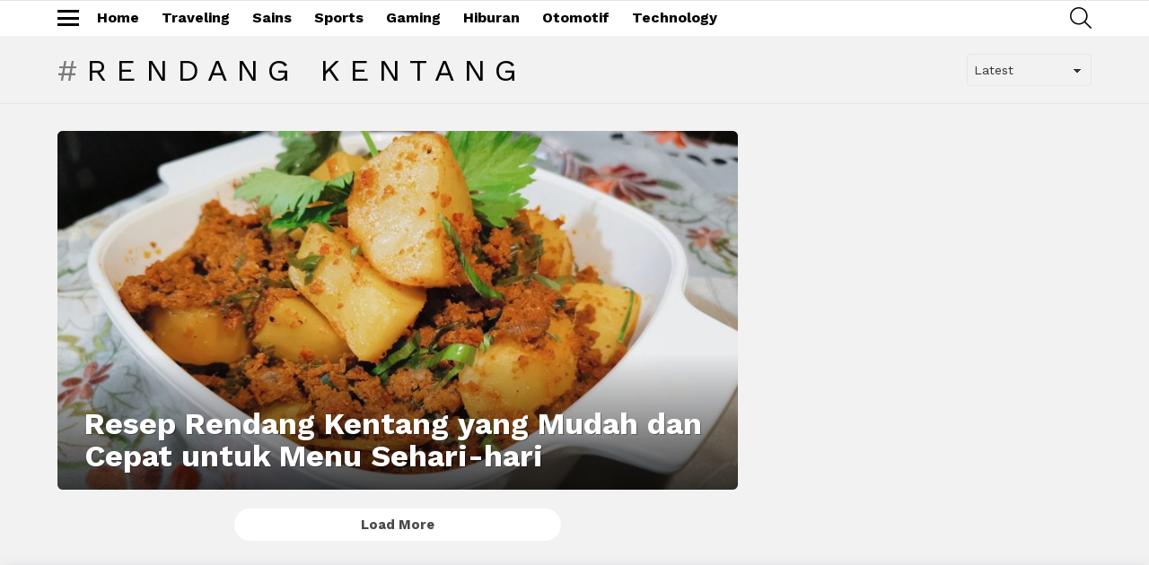

--- FILE ---
content_type: text/html; charset=UTF-8
request_url: https://lifestyle.haluan.co/tag/rendang-kentang/
body_size: 12004
content:
<!DOCTYPE html>
<!--[if IE 8]>
<html class="no-js g1-off-outside lt-ie10 lt-ie9" id="ie8" lang="en-US" prefix="og: https://ogp.me/ns#"><![endif]-->
<!--[if IE 9]>
<html class="no-js g1-off-outside lt-ie10" id="ie9" lang="en-US" prefix="og: https://ogp.me/ns#"><![endif]-->
<!--[if !IE]><!-->
<html class="no-js g1-off-outside" lang="en-US" prefix="og: https://ogp.me/ns#"><!--<![endif]-->
<head>
	<meta charset="UTF-8"/>
	<link rel="profile" href="https://gmpg.org/xfn/11" />
	<link rel="pingback" href="https://lifestyle.haluan.co/xmlrpc.php"/>

		<style>img:is([sizes="auto" i], [sizes^="auto," i]) { contain-intrinsic-size: 3000px 1500px }</style>
	
<meta name="viewport" content="initial-scale=1.0, minimum-scale=1.0, height=device-height, width=device-width" />

<!-- Search Engine Optimization by Rank Math - https://rankmath.com/ -->
<title>rendang kentang - Haluan Lifestyle</title>
<meta name="robots" content="follow, noindex"/>
<meta property="og:locale" content="en_US" />
<meta property="og:type" content="article" />
<meta property="og:title" content="rendang kentang - Haluan Lifestyle" />
<meta property="og:url" content="https://lifestyle.haluan.co/tag/rendang-kentang/" />
<meta property="og:site_name" content="Haluan Lifestyle" />
<meta name="twitter:card" content="summary_large_image" />
<meta name="twitter:title" content="rendang kentang - Haluan Lifestyle" />
<meta name="twitter:label1" content="Items" />
<meta name="twitter:data1" content="1" />
<script type="application/ld+json" class="rank-math-schema">{"@context":"https://schema.org","@graph":[{"@type":"Person","@id":"https://lifestyle.haluan.co/#person","name":"Haluan Lifestyle"},{"@type":"WebSite","@id":"https://lifestyle.haluan.co/#website","url":"https://lifestyle.haluan.co","name":"Haluan Lifestyle","publisher":{"@id":"https://lifestyle.haluan.co/#person"},"inLanguage":"en-US"},{"@type":"CollectionPage","@id":"https://lifestyle.haluan.co/tag/rendang-kentang/#webpage","url":"https://lifestyle.haluan.co/tag/rendang-kentang/","name":"rendang kentang - Haluan Lifestyle","isPartOf":{"@id":"https://lifestyle.haluan.co/#website"},"inLanguage":"en-US"}]}</script>
<!-- /Rank Math WordPress SEO plugin -->

<link rel='dns-prefetch' href='//fonts.googleapis.com' />
<link rel='preconnect' href='https://fonts.gstatic.com' />
<link rel="alternate" type="application/rss+xml" title="Haluan Lifestyle &raquo; Feed" href="https://lifestyle.haluan.co/feed/" />
<link rel="alternate" type="application/rss+xml" title="Haluan Lifestyle &raquo; Comments Feed" href="https://lifestyle.haluan.co/comments/feed/" />
<link rel="alternate" type="application/rss+xml" title="Haluan Lifestyle &raquo; rendang kentang Tag Feed" href="https://lifestyle.haluan.co/tag/rendang-kentang/feed/" />
<script type="42da0f4d7d7df272fcac23de-text/javascript">
/* <![CDATA[ */
window._wpemojiSettings = {"baseUrl":"https:\/\/s.w.org\/images\/core\/emoji\/16.0.1\/72x72\/","ext":".png","svgUrl":"https:\/\/s.w.org\/images\/core\/emoji\/16.0.1\/svg\/","svgExt":".svg","source":{"concatemoji":"https:\/\/lifestyle.haluan.co\/wp-includes\/js\/wp-emoji-release.min.js?ver=36bc6fce44320b607bcd7530ab5f5a4e"}};
/*! This file is auto-generated */
!function(s,n){var o,i,e;function c(e){try{var t={supportTests:e,timestamp:(new Date).valueOf()};sessionStorage.setItem(o,JSON.stringify(t))}catch(e){}}function p(e,t,n){e.clearRect(0,0,e.canvas.width,e.canvas.height),e.fillText(t,0,0);var t=new Uint32Array(e.getImageData(0,0,e.canvas.width,e.canvas.height).data),a=(e.clearRect(0,0,e.canvas.width,e.canvas.height),e.fillText(n,0,0),new Uint32Array(e.getImageData(0,0,e.canvas.width,e.canvas.height).data));return t.every(function(e,t){return e===a[t]})}function u(e,t){e.clearRect(0,0,e.canvas.width,e.canvas.height),e.fillText(t,0,0);for(var n=e.getImageData(16,16,1,1),a=0;a<n.data.length;a++)if(0!==n.data[a])return!1;return!0}function f(e,t,n,a){switch(t){case"flag":return n(e,"\ud83c\udff3\ufe0f\u200d\u26a7\ufe0f","\ud83c\udff3\ufe0f\u200b\u26a7\ufe0f")?!1:!n(e,"\ud83c\udde8\ud83c\uddf6","\ud83c\udde8\u200b\ud83c\uddf6")&&!n(e,"\ud83c\udff4\udb40\udc67\udb40\udc62\udb40\udc65\udb40\udc6e\udb40\udc67\udb40\udc7f","\ud83c\udff4\u200b\udb40\udc67\u200b\udb40\udc62\u200b\udb40\udc65\u200b\udb40\udc6e\u200b\udb40\udc67\u200b\udb40\udc7f");case"emoji":return!a(e,"\ud83e\udedf")}return!1}function g(e,t,n,a){var r="undefined"!=typeof WorkerGlobalScope&&self instanceof WorkerGlobalScope?new OffscreenCanvas(300,150):s.createElement("canvas"),o=r.getContext("2d",{willReadFrequently:!0}),i=(o.textBaseline="top",o.font="600 32px Arial",{});return e.forEach(function(e){i[e]=t(o,e,n,a)}),i}function t(e){var t=s.createElement("script");t.src=e,t.defer=!0,s.head.appendChild(t)}"undefined"!=typeof Promise&&(o="wpEmojiSettingsSupports",i=["flag","emoji"],n.supports={everything:!0,everythingExceptFlag:!0},e=new Promise(function(e){s.addEventListener("DOMContentLoaded",e,{once:!0})}),new Promise(function(t){var n=function(){try{var e=JSON.parse(sessionStorage.getItem(o));if("object"==typeof e&&"number"==typeof e.timestamp&&(new Date).valueOf()<e.timestamp+604800&&"object"==typeof e.supportTests)return e.supportTests}catch(e){}return null}();if(!n){if("undefined"!=typeof Worker&&"undefined"!=typeof OffscreenCanvas&&"undefined"!=typeof URL&&URL.createObjectURL&&"undefined"!=typeof Blob)try{var e="postMessage("+g.toString()+"("+[JSON.stringify(i),f.toString(),p.toString(),u.toString()].join(",")+"));",a=new Blob([e],{type:"text/javascript"}),r=new Worker(URL.createObjectURL(a),{name:"wpTestEmojiSupports"});return void(r.onmessage=function(e){c(n=e.data),r.terminate(),t(n)})}catch(e){}c(n=g(i,f,p,u))}t(n)}).then(function(e){for(var t in e)n.supports[t]=e[t],n.supports.everything=n.supports.everything&&n.supports[t],"flag"!==t&&(n.supports.everythingExceptFlag=n.supports.everythingExceptFlag&&n.supports[t]);n.supports.everythingExceptFlag=n.supports.everythingExceptFlag&&!n.supports.flag,n.DOMReady=!1,n.readyCallback=function(){n.DOMReady=!0}}).then(function(){return e}).then(function(){var e;n.supports.everything||(n.readyCallback(),(e=n.source||{}).concatemoji?t(e.concatemoji):e.wpemoji&&e.twemoji&&(t(e.twemoji),t(e.wpemoji)))}))}((window,document),window._wpemojiSettings);
/* ]]> */
</script>
<!-- lifestyle.haluan.co is managing ads with Advanced Ads 2.0.13 – https://wpadvancedads.com/ --><script id="lifes-ready" type="42da0f4d7d7df272fcac23de-text/javascript">
			window.advanced_ads_ready=function(e,a){a=a||"complete";var d=function(e){return"interactive"===a?"loading"!==e:"complete"===e};d(document.readyState)?e():document.addEventListener("readystatechange",(function(a){d(a.target.readyState)&&e()}),{once:"interactive"===a})},window.advanced_ads_ready_queue=window.advanced_ads_ready_queue||[];		</script>
		<style id='wp-emoji-styles-inline-css' type='text/css'>

	img.wp-smiley, img.emoji {
		display: inline !important;
		border: none !important;
		box-shadow: none !important;
		height: 1em !important;
		width: 1em !important;
		margin: 0 0.07em !important;
		vertical-align: -0.1em !important;
		background: none !important;
		padding: 0 !important;
	}
</style>
<style id='classic-theme-styles-inline-css' type='text/css'>
/*! This file is auto-generated */
.wp-block-button__link{color:#fff;background-color:#32373c;border-radius:9999px;box-shadow:none;text-decoration:none;padding:calc(.667em + 2px) calc(1.333em + 2px);font-size:1.125em}.wp-block-file__button{background:#32373c;color:#fff;text-decoration:none}
</style>
<style id='global-styles-inline-css' type='text/css'>
:root{--wp--preset--aspect-ratio--square: 1;--wp--preset--aspect-ratio--4-3: 4/3;--wp--preset--aspect-ratio--3-4: 3/4;--wp--preset--aspect-ratio--3-2: 3/2;--wp--preset--aspect-ratio--2-3: 2/3;--wp--preset--aspect-ratio--16-9: 16/9;--wp--preset--aspect-ratio--9-16: 9/16;--wp--preset--color--black: #000000;--wp--preset--color--cyan-bluish-gray: #abb8c3;--wp--preset--color--white: #ffffff;--wp--preset--color--pale-pink: #f78da7;--wp--preset--color--vivid-red: #cf2e2e;--wp--preset--color--luminous-vivid-orange: #ff6900;--wp--preset--color--luminous-vivid-amber: #fcb900;--wp--preset--color--light-green-cyan: #7bdcb5;--wp--preset--color--vivid-green-cyan: #00d084;--wp--preset--color--pale-cyan-blue: #8ed1fc;--wp--preset--color--vivid-cyan-blue: #0693e3;--wp--preset--color--vivid-purple: #9b51e0;--wp--preset--gradient--vivid-cyan-blue-to-vivid-purple: linear-gradient(135deg,rgba(6,147,227,1) 0%,rgb(155,81,224) 100%);--wp--preset--gradient--light-green-cyan-to-vivid-green-cyan: linear-gradient(135deg,rgb(122,220,180) 0%,rgb(0,208,130) 100%);--wp--preset--gradient--luminous-vivid-amber-to-luminous-vivid-orange: linear-gradient(135deg,rgba(252,185,0,1) 0%,rgba(255,105,0,1) 100%);--wp--preset--gradient--luminous-vivid-orange-to-vivid-red: linear-gradient(135deg,rgba(255,105,0,1) 0%,rgb(207,46,46) 100%);--wp--preset--gradient--very-light-gray-to-cyan-bluish-gray: linear-gradient(135deg,rgb(238,238,238) 0%,rgb(169,184,195) 100%);--wp--preset--gradient--cool-to-warm-spectrum: linear-gradient(135deg,rgb(74,234,220) 0%,rgb(151,120,209) 20%,rgb(207,42,186) 40%,rgb(238,44,130) 60%,rgb(251,105,98) 80%,rgb(254,248,76) 100%);--wp--preset--gradient--blush-light-purple: linear-gradient(135deg,rgb(255,206,236) 0%,rgb(152,150,240) 100%);--wp--preset--gradient--blush-bordeaux: linear-gradient(135deg,rgb(254,205,165) 0%,rgb(254,45,45) 50%,rgb(107,0,62) 100%);--wp--preset--gradient--luminous-dusk: linear-gradient(135deg,rgb(255,203,112) 0%,rgb(199,81,192) 50%,rgb(65,88,208) 100%);--wp--preset--gradient--pale-ocean: linear-gradient(135deg,rgb(255,245,203) 0%,rgb(182,227,212) 50%,rgb(51,167,181) 100%);--wp--preset--gradient--electric-grass: linear-gradient(135deg,rgb(202,248,128) 0%,rgb(113,206,126) 100%);--wp--preset--gradient--midnight: linear-gradient(135deg,rgb(2,3,129) 0%,rgb(40,116,252) 100%);--wp--preset--font-size--small: 13px;--wp--preset--font-size--medium: 20px;--wp--preset--font-size--large: 36px;--wp--preset--font-size--x-large: 42px;--wp--preset--spacing--20: 0.44rem;--wp--preset--spacing--30: 0.67rem;--wp--preset--spacing--40: 1rem;--wp--preset--spacing--50: 1.5rem;--wp--preset--spacing--60: 2.25rem;--wp--preset--spacing--70: 3.38rem;--wp--preset--spacing--80: 5.06rem;--wp--preset--shadow--natural: 6px 6px 9px rgba(0, 0, 0, 0.2);--wp--preset--shadow--deep: 12px 12px 50px rgba(0, 0, 0, 0.4);--wp--preset--shadow--sharp: 6px 6px 0px rgba(0, 0, 0, 0.2);--wp--preset--shadow--outlined: 6px 6px 0px -3px rgba(255, 255, 255, 1), 6px 6px rgba(0, 0, 0, 1);--wp--preset--shadow--crisp: 6px 6px 0px rgba(0, 0, 0, 1);}:where(.is-layout-flex){gap: 0.5em;}:where(.is-layout-grid){gap: 0.5em;}body .is-layout-flex{display: flex;}.is-layout-flex{flex-wrap: wrap;align-items: center;}.is-layout-flex > :is(*, div){margin: 0;}body .is-layout-grid{display: grid;}.is-layout-grid > :is(*, div){margin: 0;}:where(.wp-block-columns.is-layout-flex){gap: 2em;}:where(.wp-block-columns.is-layout-grid){gap: 2em;}:where(.wp-block-post-template.is-layout-flex){gap: 1.25em;}:where(.wp-block-post-template.is-layout-grid){gap: 1.25em;}.has-black-color{color: var(--wp--preset--color--black) !important;}.has-cyan-bluish-gray-color{color: var(--wp--preset--color--cyan-bluish-gray) !important;}.has-white-color{color: var(--wp--preset--color--white) !important;}.has-pale-pink-color{color: var(--wp--preset--color--pale-pink) !important;}.has-vivid-red-color{color: var(--wp--preset--color--vivid-red) !important;}.has-luminous-vivid-orange-color{color: var(--wp--preset--color--luminous-vivid-orange) !important;}.has-luminous-vivid-amber-color{color: var(--wp--preset--color--luminous-vivid-amber) !important;}.has-light-green-cyan-color{color: var(--wp--preset--color--light-green-cyan) !important;}.has-vivid-green-cyan-color{color: var(--wp--preset--color--vivid-green-cyan) !important;}.has-pale-cyan-blue-color{color: var(--wp--preset--color--pale-cyan-blue) !important;}.has-vivid-cyan-blue-color{color: var(--wp--preset--color--vivid-cyan-blue) !important;}.has-vivid-purple-color{color: var(--wp--preset--color--vivid-purple) !important;}.has-black-background-color{background-color: var(--wp--preset--color--black) !important;}.has-cyan-bluish-gray-background-color{background-color: var(--wp--preset--color--cyan-bluish-gray) !important;}.has-white-background-color{background-color: var(--wp--preset--color--white) !important;}.has-pale-pink-background-color{background-color: var(--wp--preset--color--pale-pink) !important;}.has-vivid-red-background-color{background-color: var(--wp--preset--color--vivid-red) !important;}.has-luminous-vivid-orange-background-color{background-color: var(--wp--preset--color--luminous-vivid-orange) !important;}.has-luminous-vivid-amber-background-color{background-color: var(--wp--preset--color--luminous-vivid-amber) !important;}.has-light-green-cyan-background-color{background-color: var(--wp--preset--color--light-green-cyan) !important;}.has-vivid-green-cyan-background-color{background-color: var(--wp--preset--color--vivid-green-cyan) !important;}.has-pale-cyan-blue-background-color{background-color: var(--wp--preset--color--pale-cyan-blue) !important;}.has-vivid-cyan-blue-background-color{background-color: var(--wp--preset--color--vivid-cyan-blue) !important;}.has-vivid-purple-background-color{background-color: var(--wp--preset--color--vivid-purple) !important;}.has-black-border-color{border-color: var(--wp--preset--color--black) !important;}.has-cyan-bluish-gray-border-color{border-color: var(--wp--preset--color--cyan-bluish-gray) !important;}.has-white-border-color{border-color: var(--wp--preset--color--white) !important;}.has-pale-pink-border-color{border-color: var(--wp--preset--color--pale-pink) !important;}.has-vivid-red-border-color{border-color: var(--wp--preset--color--vivid-red) !important;}.has-luminous-vivid-orange-border-color{border-color: var(--wp--preset--color--luminous-vivid-orange) !important;}.has-luminous-vivid-amber-border-color{border-color: var(--wp--preset--color--luminous-vivid-amber) !important;}.has-light-green-cyan-border-color{border-color: var(--wp--preset--color--light-green-cyan) !important;}.has-vivid-green-cyan-border-color{border-color: var(--wp--preset--color--vivid-green-cyan) !important;}.has-pale-cyan-blue-border-color{border-color: var(--wp--preset--color--pale-cyan-blue) !important;}.has-vivid-cyan-blue-border-color{border-color: var(--wp--preset--color--vivid-cyan-blue) !important;}.has-vivid-purple-border-color{border-color: var(--wp--preset--color--vivid-purple) !important;}.has-vivid-cyan-blue-to-vivid-purple-gradient-background{background: var(--wp--preset--gradient--vivid-cyan-blue-to-vivid-purple) !important;}.has-light-green-cyan-to-vivid-green-cyan-gradient-background{background: var(--wp--preset--gradient--light-green-cyan-to-vivid-green-cyan) !important;}.has-luminous-vivid-amber-to-luminous-vivid-orange-gradient-background{background: var(--wp--preset--gradient--luminous-vivid-amber-to-luminous-vivid-orange) !important;}.has-luminous-vivid-orange-to-vivid-red-gradient-background{background: var(--wp--preset--gradient--luminous-vivid-orange-to-vivid-red) !important;}.has-very-light-gray-to-cyan-bluish-gray-gradient-background{background: var(--wp--preset--gradient--very-light-gray-to-cyan-bluish-gray) !important;}.has-cool-to-warm-spectrum-gradient-background{background: var(--wp--preset--gradient--cool-to-warm-spectrum) !important;}.has-blush-light-purple-gradient-background{background: var(--wp--preset--gradient--blush-light-purple) !important;}.has-blush-bordeaux-gradient-background{background: var(--wp--preset--gradient--blush-bordeaux) !important;}.has-luminous-dusk-gradient-background{background: var(--wp--preset--gradient--luminous-dusk) !important;}.has-pale-ocean-gradient-background{background: var(--wp--preset--gradient--pale-ocean) !important;}.has-electric-grass-gradient-background{background: var(--wp--preset--gradient--electric-grass) !important;}.has-midnight-gradient-background{background: var(--wp--preset--gradient--midnight) !important;}.has-small-font-size{font-size: var(--wp--preset--font-size--small) !important;}.has-medium-font-size{font-size: var(--wp--preset--font-size--medium) !important;}.has-large-font-size{font-size: var(--wp--preset--font-size--large) !important;}.has-x-large-font-size{font-size: var(--wp--preset--font-size--x-large) !important;}
:where(.wp-block-post-template.is-layout-flex){gap: 1.25em;}:where(.wp-block-post-template.is-layout-grid){gap: 1.25em;}
:where(.wp-block-columns.is-layout-flex){gap: 2em;}:where(.wp-block-columns.is-layout-grid){gap: 2em;}
:root :where(.wp-block-pullquote){font-size: 1.5em;line-height: 1.6;}
</style>
<link rel='stylesheet' id='gn-frontend-gnfollow-style-css' href='https://lifestyle.haluan.co/wp-content/plugins/gn-publisher/assets/css/gn-frontend-gnfollow.min.css?ver=1.5.24' type='text/css' media='all' />
<link rel='stylesheet' id='mace-gallery-css' href='https://lifestyle.haluan.co/wp-content/plugins/media-ace/includes/gallery/css/gallery.min.css?ver=36bc6fce44320b607bcd7530ab5f5a4e' type='text/css' media='all' />
<link rel='stylesheet' id='g1-main-css' href='https://lifestyle.haluan.co/wp-content/themes/bimber/css/9.2.5/styles/app/all-light.min.css?ver=9.2.5' type='text/css' media='all' />
<link rel='stylesheet' id='bimber-google-fonts-css' href='//fonts.googleapis.com/css?family=Work+Sans%3A400%2C300%2C500%2C600%2C700%2C800%2C900&#038;subset=latin%2Clatin-ext&#038;display=swap&#038;ver=9.2.5' type='text/css' media='all' />
<link rel='stylesheet' id='bimber-dynamic-style-css' href='https://lifestyle.haluan.co/wp-content/uploads/dynamic-style-1748199229.css' type='text/css' media='all' />
<link rel='stylesheet' id='bimber-mashshare-css' href='https://lifestyle.haluan.co/wp-content/themes/bimber/css/9.2.5/styles/app/mashshare-light.min.css?ver=9.2.5' type='text/css' media='all' />
<script type="42da0f4d7d7df272fcac23de-text/javascript" src="https://lifestyle.haluan.co/wp-includes/js/jquery/jquery.min.js?ver=3.7.1" id="jquery-core-js"></script>
<script type="42da0f4d7d7df272fcac23de-text/javascript" src="https://lifestyle.haluan.co/wp-includes/js/jquery/jquery-migrate.min.js?ver=3.4.1" id="jquery-migrate-js"></script>
<script type="42da0f4d7d7df272fcac23de-text/javascript" src="https://lifestyle.haluan.co/wp-content/themes/bimber/js/modernizr/modernizr-custom.min.js?ver=3.3.0" id="modernizr-js"></script>
<link rel="https://api.w.org/" href="https://lifestyle.haluan.co/wp-json/" /><link rel="alternate" title="JSON" type="application/json" href="https://lifestyle.haluan.co/wp-json/wp/v2/tags/25649" />	<style>
	@font-face {
		font-family: "bimber";
							src:url("https://lifestyle.haluan.co/wp-content/themes/bimber/css/9.2.5/bimber/fonts/bimber.eot");
			src:url("https://lifestyle.haluan.co/wp-content/themes/bimber/css/9.2.5/bimber/fonts/bimber.eot?#iefix") format("embedded-opentype"),
			url("https://lifestyle.haluan.co/wp-content/themes/bimber/css/9.2.5/bimber/fonts/bimber.woff") format("woff"),
			url("https://lifestyle.haluan.co/wp-content/themes/bimber/css/9.2.5/bimber/fonts/bimber.ttf") format("truetype"),
			url("https://lifestyle.haluan.co/wp-content/themes/bimber/css/9.2.5/bimber/fonts/bimber.svg#bimber") format("svg");
				font-weight: normal;
		font-style: normal;
		font-display: block;
	}
	</style>
	<meta name="theme-color" content="#ffffff" />
<script async src="https://www.googletagmanager.com/gtag/js?id=G-R9QBCP4KTH" type="42da0f4d7d7df272fcac23de-text/javascript"></script>
<script type="42da0f4d7d7df272fcac23de-text/javascript">
  window.dataLayer = window.dataLayer || [];
  function gtag(){dataLayer.push(arguments);}
  gtag('js', new Date());

  gtag('config', 'G-R9QBCP4KTH');
</script>
<script async src="https://www.googletagmanager.com/gtag/js?id=G-3CGCKSED0Q" type="42da0f4d7d7df272fcac23de-text/javascript"></script>
<script type="42da0f4d7d7df272fcac23de-text/javascript">
  window.dataLayer = window.dataLayer || [];
  function gtag(){dataLayer.push(arguments);}
  gtag('js', new Date());

  gtag('config', 'G-3CGCKSED0Q');
</script><script async='async' src='https://www.googletagservices.com/tag/js/gpt.js' type="42da0f4d7d7df272fcac23de-text/javascript"></script> 

<script type="42da0f4d7d7df272fcac23de-text/javascript">
    var nextPostIds = [164902,164900,164896];
    var googletag = googletag || {}; 
	googletag.cmd = googletag.cmd || []; 
	
	const urlObj = new URL(window.location.href);
	const params = new URLSearchParams(urlObj.search);
	const mediaVersion = params.get('media_version');
	let pageFrom = null;
	const results = document?.cookie?.match(new RegExp('(^| )page_from=([^;]+)'));
	if (results?.length >= 3) {
		pageFrom = results[2];
	}
 
  	googletag.cmd.push(function() {
	  var refresh_key = 'refresh';
	  var refresh_value = 'true';
		googletag
			.defineSlot('/23059745623/LP_Vivo/PHP_Haluan_Bahasa_mrec_top_2', [[336, 280], [300, 250], [300, 100], [320, 100]], 'PHP_Haluan_Bahasa_mrec_top_2_')
			.setTargeting(refresh_key, refresh_value)
			.setTargeting('media_version',`${mediaVersion}_${pageFrom}`)
			.addService(googletag.pubads());
		
		if (typeof nextPostIds !== 'undefined') {
			nextPostIds.forEach(function (id) {
			var divId = 'PHP_Haluan_Bahasa_mrec_top_2_' + id;
        googletag
			.defineSlot('/23059745623/LP_Vivo/PHP_Haluan_Bahasa_mrec_top_2', [[336, 280], [300, 250], [300, 100], [320, 100]], divId)
			.setTargeting(refresh_key, refresh_value)
			.setTargeting('media_version',`${mediaVersion}_${pageFrom}`)
			.addService(googletag.pubads());
			});
		}
		
		googletag
			.defineSlot('/23059745623/LP_Vivo/PHP_Haluan_Bahasa_mrec_mid1', [[336, 280], [300, 250], [300, 100],[320, 100], [320, 50], [300, 50]], 'PHP_Haluan_Bahasa_mrec_mid1_')
			.setTargeting(refresh_key, refresh_value)
			.setTargeting('media_version',`${mediaVersion}_${pageFrom}`)
			.addService(googletag.pubads());

		if (typeof nextPostIds !== 'undefined') {
			nextPostIds.forEach(function (id) {
			var divId = 'PHP_Haluan_Bahasa_mrec_mid1_' + id;
        googletag
			.defineSlot('/23059745623/LP_Vivo/PHP_Haluan_Bahasa_mrec_mid1', [[336, 280], [300, 250], [300, 100],[320, 100], [320, 50], [300, 50]], divId)
			.setTargeting(refresh_key, refresh_value)
			.setTargeting('media_version',`${mediaVersion}_${pageFrom}`)
			.addService(googletag.pubads());
			});
		}

		googletag
			.defineSlot('/23059745623/LP_Vivo/PHP_Haluan_Bahasa_mrec_mid2', [[336, 280], [300, 250], [300, 100], [320, 100]], 'PHP_Haluan_Bahasa_mrec_mid2_')
			.setTargeting(refresh_key, refresh_value)
			.setTargeting('media_version',`${mediaVersion}_${pageFrom}`)
			.addService(googletag.pubads());
		
		if (typeof nextPostIds !== 'undefined') {
			nextPostIds.forEach(function (id) {
			var divId = 'PHP_Haluan_Bahasa_mrec_mid2_' + id;
        googletag
			.defineSlot('/23059745623/LP_Vivo/PHP_Haluan_Bahasa_mrec_mid2', [[336, 280], [300, 250], [300, 100], [320, 100]], divId)
			.setTargeting(refresh_key, refresh_value)
			.setTargeting('media_version',`${mediaVersion}_${pageFrom}`)
			.addService(googletag.pubads());
			});
		}

		googletag
			.defineSlot('/23059745623/LP_Vivo/PHP_Haluan_Bahasa_mrec_mid3', [[336, 280], [300, 250], [300, 100], [320, 100]], 'PHP_Haluan_Bahasa_mrec_mid3_')
			.setTargeting('media_version',`${mediaVersion}_${pageFrom}`)
			.setTargeting(refresh_key, refresh_value)
			.addService(googletag.pubads());

		if (typeof nextPostIds !== 'undefined') {
			nextPostIds.forEach(function (id) {
			var divId = 'PHP_Haluan_Bahasa_mrec_mid3_' + id;
        googletag
			.defineSlot('/23059745623/LP_Vivo/PHP_Haluan_Bahasa_mrec_mid3', [[336, 280], [300, 250], [300, 100], [320, 100]], divId)
			.setTargeting(refresh_key, refresh_value)
			.setTargeting('media_version',`${mediaVersion}_${pageFrom}`)
			.addService(googletag.pubads());
			});
		}

		googletag
			.defineSlot('/23059745623/LP_Vivo/PHP_Haluan_Bahasa_footer_sticky', [[320, 50], [300, 50]], 'PHP_Haluan_Bahasa_footer_sticky')
			.setTargeting(refresh_key, refresh_value)
			.setTargeting('media_version',`${mediaVersion}_${pageFrom}`)
			.addService(googletag.pubads());
	  
	  googletag.pubads().disableInitialLoad(); 
	  googletag.pubads().enableSingleRequest();
	  
	  var WAIT_VIEWABILITY = 30;
	  
	  googletag.pubads().addEventListener('impressionViewable', function(event) {
		  var slot = event.slot;
		  if (slot.getTargeting(refresh_key).indexOf(refresh_value) > -1) {
			  setTimeout(function() {
				  googletag.pubads().refresh([slot]);
			  }, WAIT_VIEWABILITY * 1000);
		  }
	  });
	  googletag.enableServices(); 
  });   
    </script> 

    <script type="42da0f4d7d7df272fcac23de-text/javascript"> 
    !function(a9,a,p,s,t,A,g){if(a[a9])return;function q(c,r){a[a9]._Q.push([c,r])}a[a9]={init:function(){q("i",arguments)},fetchBids:function(){q("f",arguments)},setDisplayBids:function(){},targetingKeys:function(){return[]},_Q:[]};A=p.createElement(s);A.async=!0;A.src=t;g=p.getElementsByTagName(s)[0];g.parentNode.insertBefore(A,g)}("apstag",window,document,"script","//c.amazon-adsystem.com/aax2/apstag.js"); 
    
    apstag.init({ 
        pubID: '32f695ba-fd00-4206-9c9f-753fcc4b7f5e', 
        adServer: 'googletag', 
        bidTimeout: 2e3 
    }); 
    
    apstag.fetchBids({ 
        slots: [{ 
        slotID: 'PHP_Haluan_Bahasa_mrec_top_2',
        slotName: '/23059745623/LP_Vivo/PHP_Haluan_Bahasa_mrec_top_2',
        sizes: [[336, 280], [300, 250], [300, 100], [320, 100]] 
        },{ 
        slotID: 'PHP_Haluan_Bahasa_mrec_mid1',
        slotName: '/23059745623/LP_Vivo/PHP_Haluan_Bahasa_mrec_mid1', 
        sizes: [[336, 280], [300, 250], [300, 100], [320, 100], [320, 50], [300, 50]]
        },{ 
        slotID: 'PHP_Haluan_Bahasa_mrec_mid2',
        slotName: '/23059745623/LP_Vivo/PHP_Haluan_Bahasa_mrec_mid2', 
        sizes: [[336, 280], [300, 250], [300, 100], [320, 100]]
        },{ 
        slotID: 'PHP_Haluan_Bahasa_mrec_mid3',
        slotName: '/23059745623/LP_Vivo/PHP_Haluan_Bahasa_mrec_mid3', 
        sizes: [[336, 280], [300, 250], [300, 100], [320, 100]]
        },{ 
        slotID: 'PHP_Haluan_Bahasa_footer_sticky',
        slotName: '/23059745623/LP_Vivo/PHP_Haluan_Bahasa_footer_sticky', 
        sizes: [[320, 50], [300, 50]]
        }] 
    }, function(bids) { 
        googletag.cmd.push(function() { 
        apstag.setDisplayBids(); 
        googletag.pubads().refresh();     
        }); 
    }); 
    </script>

<link rel="icon" href="https://lifestyle.haluan.co/wp-content/uploads/2020/10/cropped-Fma0oPLd_400x400-32x32.jpg" sizes="32x32" />
<link rel="icon" href="https://lifestyle.haluan.co/wp-content/uploads/2020/10/cropped-Fma0oPLd_400x400-192x192.jpg" sizes="192x192" />
<link rel="apple-touch-icon" href="https://lifestyle.haluan.co/wp-content/uploads/2020/10/cropped-Fma0oPLd_400x400-180x180.jpg" />
<meta name="msapplication-TileImage" content="https://lifestyle.haluan.co/wp-content/uploads/2020/10/cropped-Fma0oPLd_400x400-270x270.jpg" />
	<script type="42da0f4d7d7df272fcac23de-text/javascript">if("undefined"!=typeof localStorage){var nsfwItemId=document.getElementsByName("g1:nsfw-item-id");nsfwItemId=nsfwItemId.length>0?nsfwItemId[0].getAttribute("content"):"g1_nsfw_off",window.g1SwitchNSFW=function(e){e?(localStorage.setItem(nsfwItemId,1),document.documentElement.classList.add("g1-nsfw-off")):(localStorage.removeItem(nsfwItemId),document.documentElement.classList.remove("g1-nsfw-off"))};try{var nsfwmode=localStorage.getItem(nsfwItemId);window.g1SwitchNSFW(nsfwmode)}catch(e){}}</script>
			<style type="text/css" id="wp-custom-css">
			.g1-divider {
	display:none;
}
.entry-featured-media .g1-frame{
	max-width:758px;
	margin:auto;
}
.amp-sticky-ad-close-button{
	display:none;
}

.g1-typography-xl{
	font-size:16px;
}

.entry-content {
	font-family:"Roboto",sans-serif;
	line-height:23px;
}
.entry-header-01 .entry-categories{
	margin-bottom:5px;
}
.g1-card>.entry-header-01{
	padding-top:0;
}
.entry-tpl-list-s .entry-featured-media{
	align-self: unset;
}
.g1-card>.entry-featured-media-main{
	padding:0 10px;
}

.g1-bin-1 .g1-hamburger{
	margin-right:10px;
}

.g1-hamburger-m .g1-hamburger-icon {
	width:unset;
}
.g1-giga{
	margin-bottom:10px;
}
.mg-t-10 {
    margin-top: 10px;
}
.pd-r-14 {
    padding-right: 14px;
}
.pd-l-14 {
    padding-left: 14px;
}
.dp-fx {
    display: flex;
}
.dp-fx, .dp-lg-fx, .dp-md-fx {
    display: flex;
}
.fx-al-ct {
    align-items: center;
		margin-bottom:5px;
}
.glance-logo {
    width: 50px;
    height: 17px;
}
.life-logo {
    width: 55px;
    height: 20px;
}
.br-rd-pr-50 {
    border-radius: 50%;
}
.wd-ht-px-4 {
    width: 4px;
    height: 4px;
}
.mg-l-6 {
    margin-left: 6px;
}
.bg-acadia {
    background-color: #4d4d4d;
}
.ter-reg-1, .ter-reg-2 {
    font-weight: 400;
    letter-spacing: 0;
}
.ter-reg-1 {
    font-size: 12px;
}
.mg-l-6 {
    margin-left: 6px;
}
.cl-suva-grey {
    color: #8b8b8b;
}
.mg-l-2 {
    margin-left: 4px;
		margin-top:4px;
}
img, svg {
    vertical-align: middle;
}

.footer_sticky{
		margin:0 auto;
		position:fixed;
		width:100%;
		background: rgb(232,232,232, 0.8);
		text-align:center;
		height: auto;
		z-index: 9999;
		left:0;
		display:block;
}

.footer_sticky_inside{
		margin: 0 auto;
		background: none;
		z-index: 9999;
		display:block;
		position:relative;
}

.close_button{
	    display: inline-block;
		color: white !important;
		cursor:pointer; 
		position: absolute; 
		background: #2E64FE; 
		font-size: 8pt;
		padding: 3px 6px 3px 6px;
		height: 20px;
		right: 0;
		z-index: 9999;
		top:-20px;
}  

		</style>
		</head>

<body class="archive tag tag-rendang-kentang tag-25649 wp-embed-responsive wp-theme-bimber g1-layout-stretched g1-hoverable g1-has-mobile-logo g1-sidebar-normal aa-prefix-lifes-" itemscope="" itemtype="http://schema.org/WebPage" >

<div class="g1-body-inner">

	<div id="page">
		

		

					<div class="g1-row g1-row-layout-page g1-hb-row g1-hb-row-normal g1-hb-row-a g1-hb-row-1 g1-hb-boxed g1-hb-sticky-off g1-hb-shadow-off">
			<div class="g1-row-inner">
				<div class="g1-column g1-dropable">
											<div class="g1-bin-1 g1-bin-grow-off">
							<div class="g1-bin g1-bin-align-left">
															</div>
						</div>
											<div class="g1-bin-2 g1-bin-grow-off">
							<div class="g1-bin g1-bin-align-center">
															</div>
						</div>
											<div class="g1-bin-3 g1-bin-grow-off">
							<div class="g1-bin g1-bin-align-right">
															</div>
						</div>
									</div>
			</div>
			<div class="g1-row-background"></div>
		</div>
				<div class="g1-sticky-top-wrapper g1-hb-row-2">
				<div class="g1-row g1-row-layout-page g1-hb-row g1-hb-row-normal g1-hb-row-b g1-hb-row-2 g1-hb-boxed g1-hb-sticky-on g1-hb-shadow-off">
			<div class="g1-row-inner">
				<div class="g1-column g1-dropable">
											<div class="g1-bin-1 g1-bin-grow-off">
							<div class="g1-bin g1-bin-align-left">
																		<a class="g1-hamburger g1-hamburger-show g1-hamburger-m  " href="#">
		<span class="g1-hamburger-icon"></span>
			<span class="g1-hamburger-label
			g1-hamburger-label-hidden			">Menu</span>
	</a>
																	<!-- BEGIN .g1-primary-nav -->
<nav id="g1-primary-nav" class="g1-primary-nav"><ul id="g1-primary-nav-menu" class="g1-primary-nav-menu g1-menu-h"><li id="menu-item-5305" class="menu-item menu-item-type-custom menu-item-object-custom menu-item-home menu-item-g1-standard menu-item-5305"><a href="https://lifestyle.haluan.co">Home</a></li>
<li id="menu-item-5306" class="menu-item menu-item-type-taxonomy menu-item-object-category menu-item-g1-standard menu-item-5306"><a href="https://lifestyle.haluan.co/category/traveling/">Traveling</a></li>
<li id="menu-item-5307" class="menu-item menu-item-type-taxonomy menu-item-object-category menu-item-g1-standard menu-item-5307"><a href="https://lifestyle.haluan.co/category/sains/">Sains</a></li>
<li id="menu-item-5308" class="menu-item menu-item-type-taxonomy menu-item-object-category menu-item-g1-standard menu-item-5308"><a href="https://lifestyle.haluan.co/category/sports/">Sports</a></li>
<li id="menu-item-77657" class="menu-item menu-item-type-taxonomy menu-item-object-category menu-item-g1-standard menu-item-77657"><a href="https://lifestyle.haluan.co/category/gaming/">Gaming</a></li>
<li id="menu-item-5309" class="menu-item menu-item-type-taxonomy menu-item-object-category menu-item-g1-standard menu-item-5309"><a href="https://lifestyle.haluan.co/category/hiburan/">Hiburan</a></li>
<li id="menu-item-5310" class="menu-item menu-item-type-taxonomy menu-item-object-category menu-item-g1-standard menu-item-5310"><a href="https://lifestyle.haluan.co/category/otomotif/">Otomotif</a></li>
<li id="menu-item-5311" class="menu-item menu-item-type-taxonomy menu-item-object-category menu-item-g1-standard menu-item-5311"><a href="https://lifestyle.haluan.co/category/technology/">Technology</a></li>
</ul></nav><!-- END .g1-primary-nav -->
															</div>
						</div>
											<div class="g1-bin-2 g1-bin-grow-off">
							<div class="g1-bin g1-bin-align-center">
															</div>
						</div>
											<div class="g1-bin-3 g1-bin-grow-off">
							<div class="g1-bin g1-bin-align-right">
																		<div class="g1-drop g1-drop-with-anim g1-drop-before g1-drop-the-search  g1-drop-m g1-drop-icon ">
		<a class="g1-drop-toggle" href="https://lifestyle.haluan.co/?s=">
			<span class="g1-drop-toggle-icon"></span><span class="g1-drop-toggle-text">Search</span>
			<span class="g1-drop-toggle-arrow"></span>
		</a>
		<div class="g1-drop-content">
			

<div role="search" class="search-form-wrapper">
	<form method="get"
	      class="g1-searchform-tpl-default g1-searchform-ajax search-form"
	      action="https://lifestyle.haluan.co/">
		<label>
			<span class="screen-reader-text">Search for:</span>
			<input type="search" class="search-field"
			       placeholder="Search &hellip;"
			       value="" name="s"
			       title="Search for:" />
		</label>
		<button class="search-submit">Search</button>
	</form>

			<div class="g1-searches g1-searches-ajax"></div>
	</div>
		</div>
	</div>
																																</div>
						</div>
									</div>
			</div>
			<div class="g1-row-background"></div>
		</div>
				</div>
				<div class="g1-row g1-row-layout-page g1-hb-row g1-hb-row-normal g1-hb-row-c g1-hb-row-3 g1-hb-boxed g1-hb-sticky-off g1-hb-shadow-off">
			<div class="g1-row-inner">
				<div class="g1-column g1-dropable">
											<div class="g1-bin-1 g1-bin-grow-off">
							<div class="g1-bin g1-bin-align-left">
															</div>
						</div>
											<div class="g1-bin-2 g1-bin-grow-off">
							<div class="g1-bin g1-bin-align-center">
															</div>
						</div>
											<div class="g1-bin-3 g1-bin-grow-off">
							<div class="g1-bin g1-bin-align-right">
															</div>
						</div>
									</div>
			</div>
			<div class="g1-row-background"></div>
		</div>
					<div class="g1-sticky-top-wrapper g1-hb-row-1">
				<div class="g1-row g1-row-layout-page g1-hb-row g1-hb-row-mobile g1-hb-row-a g1-hb-row-1 g1-hb-boxed g1-hb-sticky-on g1-hb-shadow-off">
			<div class="g1-row-inner">
				<div class="g1-column g1-dropable">
											<div class="g1-bin-1 g1-bin-grow-off">
							<div class="g1-bin g1-bin-align-left">
															</div>
						</div>
											<div class="g1-bin-2 g1-bin-grow-off">
							<div class="g1-bin g1-bin-align-center">
															</div>
						</div>
											<div class="g1-bin-3 g1-bin-grow-off">
							<div class="g1-bin g1-bin-align-right">
															</div>
						</div>
									</div>
			</div>
			<div class="g1-row-background"></div>
		</div>
				</div>
				<div class="g1-row g1-row-layout-page g1-hb-row g1-hb-row-mobile g1-hb-row-b g1-hb-row-2 g1-hb-boxed g1-hb-sticky-off g1-hb-shadow-off">
			<div class="g1-row-inner">
				<div class="g1-column g1-dropable">
											<div class="g1-bin-1 g1-bin-grow-off">
							<div class="g1-bin g1-bin-align-left">
																		<a class="g1-hamburger g1-hamburger-show g1-hamburger-m  " href="#">
		<span class="g1-hamburger-icon"></span>
			<span class="g1-hamburger-label
			g1-hamburger-label-hidden			">Menu</span>
	</a>
															</div>
						</div>
											<div class="g1-bin-2 g1-bin-grow-on">
							<div class="g1-bin g1-bin-align-center">
																	<div class="g1-id g1-id-mobile">
			<p class="g1-mega g1-mega-1st site-title">
	
		<a class="g1-logo-wrapper"
		   href="https://lifestyle.haluan.co/" rel="home">
							<picture class="g1-logo g1-logo-default">
					<source media="(max-width: 1024px)" srcset="https://lifestyle.haluan.co/wp-content/uploads/2020/10/logolifestyle.png">
					<source media="(min-width: 1025px)" srcset="data:image/svg+xml,%3Csvg%20xmlns%3D%27http%3A%2F%2Fwww.w3.org%2F2000%2Fsvg%27%20viewBox%3D%270%200%20115%2025%27%2F%3E">
					<img
						src="https://lifestyle.haluan.co/wp-content/uploads/2020/10/logolifestyle.png"
						width="115"
						height="25"
						alt="Haluan Lifestyle" />
				</picture>

									</a>

			</p>
	
    
	</div>															</div>
						</div>
											<div class="g1-bin-3 g1-bin-grow-off">
							<div class="g1-bin g1-bin-align-right">
																		<div class="g1-drop g1-drop-with-anim g1-drop-before g1-drop-the-search  g1-drop-m g1-drop-icon ">
		<a class="g1-drop-toggle" href="https://lifestyle.haluan.co/?s=">
			<span class="g1-drop-toggle-icon"></span><span class="g1-drop-toggle-text">Search</span>
			<span class="g1-drop-toggle-arrow"></span>
		</a>
		<div class="g1-drop-content">
			

<div role="search" class="search-form-wrapper">
	<form method="get"
	      class="g1-searchform-tpl-default g1-searchform-ajax search-form"
	      action="https://lifestyle.haluan.co/">
		<label>
			<span class="screen-reader-text">Search for:</span>
			<input type="search" class="search-field"
			       placeholder="Search &hellip;"
			       value="" name="s"
			       title="Search for:" />
		</label>
		<button class="search-submit">Search</button>
	</form>

			<div class="g1-searches g1-searches-ajax"></div>
	</div>
		</div>
	</div>
															</div>
						</div>
									</div>
			</div>
			<div class="g1-row-background"></div>
		</div>
			<div class="g1-row g1-row-layout-page g1-hb-row g1-hb-row-mobile g1-hb-row-c g1-hb-row-3 g1-hb-boxed g1-hb-sticky-off g1-hb-shadow-off">
			<div class="g1-row-inner">
				<div class="g1-column g1-dropable">
											<div class="g1-bin-1 g1-bin-grow-off">
							<div class="g1-bin g1-bin-align-left">
															</div>
						</div>
											<div class="g1-bin-2 g1-bin-grow-on">
							<div class="g1-bin g1-bin-align-center">
															</div>
						</div>
											<div class="g1-bin-3 g1-bin-grow-off">
							<div class="g1-bin g1-bin-align-right">
															</div>
						</div>
									</div>
			</div>
			<div class="g1-row-background"></div>
		</div>
	
		
		
		

	<div id="primary" class="g1-primary-max">
		<div id="content" role="main">

			
<header class="page-header page-header-01 archive-header archive-header-modifiable g1-row g1-row-layout-page g1-row-bg-alt">
	<div class="g1-row-inner">
		<div class="g1-column">
			
			<div class="g1-archive-header-text">
				<h1 class="g1-alpha g1-alpha-2nd page-title archive-title">rendang kentang</h1>
									</div>


				<div class="g1-archive-filter">
		<select id="g1-archive-filter-select">
							<option data-g1-archive-filter-url='/tag/rendang-kentang/?order=newest' value="newest"  selected='selected'>Latest</option>
							<option data-g1-archive-filter-url='/tag/rendang-kentang/?order=oldest' value="oldest" >Oldest</option>
							<option data-g1-archive-filter-url='/tag/rendang-kentang/?order=most_commented' value="most_commented" >Most Discussed</option>
					</select>
	</div>
				</div>
	</div>
	<div class="g1-row-background">
	</div>
</header>

			



	<div class="page-body archive-body g1-row g1-row-layout-page g1-row-padding-m g1-row-bg-alt">
		<div class="g1-row-inner">

			<div id="primary" class="g1-column g1-column-2of3">

				

	<section class="archive-featured">
		<h2 class="g1-delta g1-delta-2nd screen-reader-text archive-featured-title"><span><strong>Latest story</strong></span></h2>
		<div class="g1-mosaic g1-mosaic-1">
			
				<div class="g1-mosaic-item g1-mosaic-item-1">
					
<article class="entry-tpl-tile entry-tpl-tile-xl g1-dark post-80883 post type-post status-publish format-standard has-post-thumbnail category-food tag-rendang-kentang tag-resep">
	<div class="entry-featured-media " ><a title="Resep Rendang Kentang yang Mudah dan Cepat untuk Menu Sehari-hari" class="g1-frame" href="https://lifestyle.haluan.co/2023/09/11/resep-rendang-kentang-yang-mudah-dan-cepat-untuk-menu-sehari-hari/"><div class="g1-frame-inner"><img width="900" height="675" src="https://static.haluan.co/wp-content/uploads/2023/09/resipi-rendang-kentang-us-mak-esah-005-scaled.jpg" class="attachment-bimber-tile-xl size-bimber-tile-xl wp-post-image" alt="Rendang kentang" decoding="async" loading="lazy" srcset="https://static.haluan.co/wp-content/uploads/2023/09/resipi-rendang-kentang-us-mak-esah-005-scaled.jpg 900w, https://static.haluan.co/wp-content/uploads/2023/09/resipi-rendang-kentang-us-mak-esah-005-300x225.jpg 300w, https://static.haluan.co/wp-content/uploads/2023/09/resipi-rendang-kentang-us-mak-esah-005-1024x768.jpg 1024w, https://static.haluan.co/wp-content/uploads/2023/09/resipi-rendang-kentang-us-mak-esah-005-768x576.jpg 768w, https://static.haluan.co/wp-content/uploads/2023/09/resipi-rendang-kentang-us-mak-esah-005-192x144.jpg 192w, https://static.haluan.co/wp-content/uploads/2023/09/resipi-rendang-kentang-us-mak-esah-005-384x288.jpg 384w, https://static.haluan.co/wp-content/uploads/2023/09/resipi-rendang-kentang-us-mak-esah-005-90x67.jpg 90w, https://static.haluan.co/wp-content/uploads/2023/09/resipi-rendang-kentang-us-mak-esah-005-180x135.jpg 180w, https://static.haluan.co/wp-content/uploads/2023/09/resipi-rendang-kentang-us-mak-esah-005-561x421.jpg 561w, https://static.haluan.co/wp-content/uploads/2023/09/resipi-rendang-kentang-us-mak-esah-005-1122x842.jpg 1122w, https://static.haluan.co/wp-content/uploads/2023/09/resipi-rendang-kentang-us-mak-esah-005-265x199.jpg 265w, https://static.haluan.co/wp-content/uploads/2023/09/resipi-rendang-kentang-us-mak-esah-005-531x398.jpg 531w, https://static.haluan.co/wp-content/uploads/2023/09/resipi-rendang-kentang-us-mak-esah-005-364x273.jpg 364w, https://static.haluan.co/wp-content/uploads/2023/09/resipi-rendang-kentang-us-mak-esah-005-728x546.jpg 728w, https://static.haluan.co/wp-content/uploads/2023/09/resipi-rendang-kentang-us-mak-esah-005-608x456.jpg 608w, https://static.haluan.co/wp-content/uploads/2023/09/resipi-rendang-kentang-us-mak-esah-005-758x569.jpg 758w, https://static.haluan.co/wp-content/uploads/2023/09/resipi-rendang-kentang-us-mak-esah-005-1152x864.jpg 1152w" sizes="auto, (max-width: 900px) 100vw, 900px" /><span class="g1-frame-icon g1-frame-icon-"></span></div></a></div>
	<div class="entry-body">
		<header class="entry-header">
			<div class="entry-before-title">
				
							</div>

			<h3 class="g1-alpha g1-alpha-1st entry-title"><a href="https://lifestyle.haluan.co/2023/09/11/resep-rendang-kentang-yang-mudah-dan-cepat-untuk-menu-sehari-hari/" rel="bookmark">Resep Rendang Kentang yang Mudah dan Cepat untuk Menu Sehari-hari</a></h3>		</header>

			</div>
</article>
				</div>

					</div>
	</section>

	
				<h2 class="g1-delta g1-delta-2nd screen-reader-text g1-collection-title"><span>More stories</span></h2>
				<div class="g1-collection g1-collection-with-cards g1-collection-list g1-collection-list-s">
					<div class="g1-collection-viewport">
						<ul class="g1-collection-items">
																				</ul>
					</div>

					



<div class="g1-collection-more infinite-scroll on-demand">
	<div class="g1-collection-more-inner">
		<a href="#"
		   class="g1-button g1-button-m g1-button-solid g1-load-more"
		   data-g1-next-page-url="https://lifestyle.haluan.co/tag/rendang-kentang/page/2/">
			Load More		</a>
		<i class="g1-collection-more-spinner"></i>
		<div class="g1-pagination-end">
			Congratulations. You&#039;ve reached the end of the internet.		</div>
	</div>
</div>



				</div><!-- .g1-collection -->

			</div>

			<div id="secondary" class="g1-sidebar g1-with-cards g1-column g1-column-1of3">
	</div><!-- #secondary -->

		</div>
		<div class="g1-row-background"></div>
	</div><!-- .g1-row -->

		</div><!-- #content -->
	</div><!-- #primary -->



		<div class="g1-footer g1-row g1-row-layout-page">
			<div class="g1-row-inner">
				<div class="g1-column">

					<p class="g1-footer-text">© 2026 haluan.co</p>

					
					
					
				</div><!-- .g1-column -->
			</div>
			<div class="g1-row-background">
			</div>
		</div><!-- .g1-row -->

					<a href="#page" class="g1-back-to-top">Back to Top</a>
						</div><!-- #page -->

<div class="g1-canvas-overlay">
</div>

</div><!-- .g1-body-inner -->

<div id="g1-breakpoint-desktop">
</div>


<div class="g1-canvas g1-canvas-global g1-canvas-no-js">
	<div class="g1-canvas-inner">
		<div class="g1-canvas-content">
			<a class="g1-canvas-toggle" href="#">Close</a>

			

<div role="search" class="search-form-wrapper">
	<form method="get"
	      class="g1-searchform-tpl-default search-form"
	      action="https://lifestyle.haluan.co/">
		<label>
			<span class="screen-reader-text">Search for:</span>
			<input type="search" class="search-field"
			       placeholder="Search &hellip;"
			       value="" name="s"
			       title="Search for:" />
		</label>
		<button class="search-submit">Search</button>
	</form>

	</div>
	<!-- BEGIN .g1-primary-nav -->
	<nav id="g1-canvas-primary-nav" class="g1-primary-nav"><ul id="g1-canvas-primary-nav-menu" class="g1-primary-nav-menu g1-menu-v"><li class="menu-item menu-item-type-custom menu-item-object-custom menu-item-home menu-item-5305"><a href="https://lifestyle.haluan.co">Home</a></li>
<li class="menu-item menu-item-type-taxonomy menu-item-object-category menu-item-5306"><a href="https://lifestyle.haluan.co/category/traveling/">Traveling</a></li>
<li class="menu-item menu-item-type-taxonomy menu-item-object-category menu-item-5307"><a href="https://lifestyle.haluan.co/category/sains/">Sains</a></li>
<li class="menu-item menu-item-type-taxonomy menu-item-object-category menu-item-5308"><a href="https://lifestyle.haluan.co/category/sports/">Sports</a></li>
<li class="menu-item menu-item-type-taxonomy menu-item-object-category menu-item-77657"><a href="https://lifestyle.haluan.co/category/gaming/">Gaming</a></li>
<li class="menu-item menu-item-type-taxonomy menu-item-object-category menu-item-5309"><a href="https://lifestyle.haluan.co/category/hiburan/">Hiburan</a></li>
<li class="menu-item menu-item-type-taxonomy menu-item-object-category menu-item-5310"><a href="https://lifestyle.haluan.co/category/otomotif/">Otomotif</a></li>
<li class="menu-item menu-item-type-taxonomy menu-item-object-category menu-item-5311"><a href="https://lifestyle.haluan.co/category/technology/">Technology</a></li>
</ul></nav>		<!-- END .g1-primary-nav -->
		<!-- BEGIN .g1-secondary-nav -->
			<!-- END .g1-secondary-nav -->
			</div>
							<div class="g1-canvas-background">
			</div>
			</div>
</div>
<script type="speculationrules">
{"prefetch":[{"source":"document","where":{"and":[{"href_matches":"\/*"},{"not":{"href_matches":["\/wp-*.php","\/wp-admin\/*","\/wp-content\/uploads\/*","\/wp-content\/*","\/wp-content\/plugins\/*","\/wp-content\/themes\/bimber\/*","\/*\\?(.+)"]}},{"not":{"selector_matches":"a[rel~=\"nofollow\"]"}},{"not":{"selector_matches":".no-prefetch, .no-prefetch a"}}]},"eagerness":"conservative"}]}
</script>
<script type="42da0f4d7d7df272fcac23de-text/javascript" id="mace-gallery-js-extra">
/* <![CDATA[ */
var macegallery = {"i18n":{"of":"of"},"html":"\n<div class=\"g1-gallery-wrapper g1-gallery-dark\">\n\t<div class=\"g1-gallery\">\n\t\t<div class=\"g1-gallery-header\">\n\t\t\t<div class=\"g1-gallery-header-left\">\n\t\t\t\t<div class=\"g1-gallery-logo\">\n\t\t\t\t\t\t\t\t<\/div>\n\t\t\t\t<div class=\"g1-gallery-title g1-gamma g1-gamma-1st\">{title}<\/div>\n\t\t\t<\/div>\n\t\t\t<div class=\"g1-gallery-header-right\">\n\t\t\t\t<div class=\"g1-gallery-back-to-slideshow\">Back to slideshow<\/div>\n\t\t\t\t<div class=\"g1-gallery-thumbs-button\"><\/div>\n\t\t\t\t<div class=\"g1-gallery-numerator\">{numerator}<\/div>\n\t\t\t\t<div class=\"g1-gallery-close-button\"><\/div>\n\t\t\t<\/div>\n\t\t<\/div>\n\t\t<div class=\"g1-gallery-body\">\n\t\t\t<div class=\"g1-gallery-frames\">\n\t\t\t\t{frames}\n\t\t\t<\/div>\n\t\t\t<div class=\"g1-gallery-thumbnails32\">\n\t\t\t\t<div class=\"g1-gallery-thumbnails-collection\">\n\t\t\t\t\t{thumbnails32}\n\t\t\t\t<\/div>\n\t\t\t<\/div>\n\t\t\t<div class=\"g1-gallery-sidebar\">\n\t\t\t\t\t<div class=\"g1-gallery-shares\">\n\t\t\t\t\t<\/div>\n\t\t\t\t\t<div class=\"g1-gallery-ad\"><\/div>\n\t\t\t\t\t\t\t\t\t\t\t<div class=\"g1-gallery-thumbnails\">\n\t\t\t\t\t\t\t<div class=\"g1-gallery-thumbnails-up\"><\/div>\n\t\t\t\t\t\t\t<div class=\"g1-gallery-thumbnails-collection\">{thumbnails}<\/div>\n\t\t\t\t\t\t\t<div class=\"g1-gallery-thumbnails-down\"><\/div>\n\t\t\t\t\t\t<\/div>\n\t\t\t\t\t\t\t\t<\/div>\n\t\t<\/div>\n\t<\/div>\n<\/div>\n","shares":""};
/* ]]> */
</script>
<script type="42da0f4d7d7df272fcac23de-text/javascript" src="https://lifestyle.haluan.co/wp-content/plugins/media-ace/includes/gallery/js/gallery.js?ver=1.4.13" id="mace-gallery-js"></script>
<script type="42da0f4d7d7df272fcac23de-text/javascript" src="https://lifestyle.haluan.co/wp-content/themes/bimber/js/stickyfill/stickyfill.min.js?ver=2.0.3" id="stickyfill-js"></script>
<script type="42da0f4d7d7df272fcac23de-text/javascript" src="https://lifestyle.haluan.co/wp-content/themes/bimber/js/jquery.placeholder/placeholders.jquery.min.js?ver=4.0.1" id="jquery-placeholder-js"></script>
<script type="42da0f4d7d7df272fcac23de-text/javascript" src="https://lifestyle.haluan.co/wp-content/themes/bimber/js/jquery.timeago/jquery.timeago.js?ver=1.5.2" id="jquery-timeago-js"></script>
<script type="42da0f4d7d7df272fcac23de-text/javascript" src="https://lifestyle.haluan.co/wp-content/themes/bimber/js/jquery.timeago/locales/jquery.timeago.en.js" id="jquery-timeago-en-js"></script>
<script type="42da0f4d7d7df272fcac23de-text/javascript" src="https://lifestyle.haluan.co/wp-content/themes/bimber/js/matchmedia/matchmedia.js" id="match-media-js"></script>
<script type="42da0f4d7d7df272fcac23de-text/javascript" src="https://lifestyle.haluan.co/wp-content/themes/bimber/js/matchmedia/matchmedia.addlistener.js" id="match-media-add-listener-js"></script>
<script type="42da0f4d7d7df272fcac23de-text/javascript" src="https://lifestyle.haluan.co/wp-content/themes/bimber/js/picturefill/picturefill.min.js?ver=2.3.1" id="picturefill-js"></script>
<script type="42da0f4d7d7df272fcac23de-text/javascript" src="https://lifestyle.haluan.co/wp-content/themes/bimber/js/jquery.waypoints/jquery.waypoints.min.js?ver=4.0.0" id="jquery-waypoints-js"></script>
<script type="42da0f4d7d7df272fcac23de-text/javascript" src="https://lifestyle.haluan.co/wp-content/themes/bimber/js/enquire/enquire.min.js?ver=2.1.2" id="enquire-js"></script>
<script type="42da0f4d7d7df272fcac23de-text/javascript" id="bimber-global-js-extra">
/* <![CDATA[ */
var bimber_front_config = {"debug_mode":"","ajax_url":"https:\/\/lifestyle.haluan.co\/wp-admin\/admin-ajax.php","timeago":"off","sharebar":"off","i18n":{"menu":{"go_to":"Go to"},"newsletter":{"subscribe_mail_subject_tpl":"Check out this great article: %subject%"},"bp_profile_nav":{"more_link":"More"}},"comment_types":["wp"],"auto_load_limit":"15","auto_play_videos":"","use_gif_player":"1","setTargetBlank":"","useWaypoints":"1","stack":"app"};
/* ]]> */
</script>
<script type="42da0f4d7d7df272fcac23de-text/javascript" src="https://lifestyle.haluan.co/wp-content/themes/bimber/js/global.js?ver=9.2.5" id="bimber-global-js"></script>
<script type="42da0f4d7d7df272fcac23de-text/javascript" src="https://lifestyle.haluan.co/wp-includes/js/jquery/ui/core.min.js?ver=1.13.3" id="jquery-ui-core-js"></script>
<script type="42da0f4d7d7df272fcac23de-text/javascript" src="https://lifestyle.haluan.co/wp-includes/js/jquery/ui/menu.min.js?ver=1.13.3" id="jquery-ui-menu-js"></script>
<script type="42da0f4d7d7df272fcac23de-text/javascript" src="https://lifestyle.haluan.co/wp-includes/js/dist/dom-ready.min.js?ver=f77871ff7694fffea381" id="wp-dom-ready-js"></script>
<script type="42da0f4d7d7df272fcac23de-text/javascript" src="https://lifestyle.haluan.co/wp-includes/js/dist/hooks.min.js?ver=4d63a3d491d11ffd8ac6" id="wp-hooks-js"></script>
<script type="42da0f4d7d7df272fcac23de-text/javascript" src="https://lifestyle.haluan.co/wp-includes/js/dist/i18n.min.js?ver=5e580eb46a90c2b997e6" id="wp-i18n-js"></script>
<script type="42da0f4d7d7df272fcac23de-text/javascript" id="wp-i18n-js-after">
/* <![CDATA[ */
wp.i18n.setLocaleData( { 'text direction\u0004ltr': [ 'ltr' ] } );
/* ]]> */
</script>
<script type="42da0f4d7d7df272fcac23de-text/javascript" src="https://lifestyle.haluan.co/wp-includes/js/dist/a11y.min.js?ver=3156534cc54473497e14" id="wp-a11y-js"></script>
<script type="42da0f4d7d7df272fcac23de-text/javascript" src="https://lifestyle.haluan.co/wp-includes/js/jquery/ui/autocomplete.min.js?ver=1.13.3" id="jquery-ui-autocomplete-js"></script>
<script type="42da0f4d7d7df272fcac23de-text/javascript" src="https://lifestyle.haluan.co/wp-content/themes/bimber/js/ajax-search.js?ver=9.2.5" id="bimber-ajax-search-js"></script>
<script type="42da0f4d7d7df272fcac23de-text/javascript" src="https://lifestyle.haluan.co/wp-content/plugins/advanced-ads/admin/assets/js/advertisement.js?ver=2.0.13" id="advanced-ads-find-adblocker-js"></script>
<script type="42da0f4d7d7df272fcac23de-text/javascript" src="https://lifestyle.haluan.co/wp-content/themes/bimber/js/archive-filters.js?ver=9.2.5" id="bimber-archive-filters-js"></script>
<script type="42da0f4d7d7df272fcac23de-text/javascript" src="https://lifestyle.haluan.co/wp-content/themes/bimber/js/back-to-top.js?ver=9.2.5" id="bimber-back-to-top-js"></script>
<div class="lifes-footer-code" id="lifes-3496624908">
<div class='sticky-ads' style="margin-left: auto;margin-right: auto;text-align: center;" id='sticky-ads'>
<div class='sticky-ads-content'>
<div id='PHP_Haluan_Bahasa_footer_sticky'> 
<script type="42da0f4d7d7df272fcac23de-text/javascript"> 
	googletag.cmd.push(function() { googletag.display('PHP_Haluan_Bahasa_footer_sticky'); });  
</script>
</div> 
</div>
</div>
<style>
.sticky-ads{ position: fixed; bottom: 0; left: 0; width: 100%; min-height: 70px; max-height: 200px; padding: 5px 0; box-shadow: 0 -6px 18px 0 rgba(9,32,76,.1); -webkit-transition: all .1s ease-in; transition: all .1s ease-in; display: flex; align-items: center; justify-content: center; background-color: #fefefe; z-index: 20; }.sticky-ads-close { width: 30px; height: 30px; display: flex; align-items: center; justify-content: center; border-radius: 12px 0 0; position: absolute; right: 0; top: -30px; background-color: #fefefe; box-shadow: 0 -6px 18px 0 rgba(9,32,76,.08); } .sticky-ads .sticky-ads-close svg { width: 22px; height: 22px; fill: #000; } .sticky-ads .sticky-ads-content { overflow: hidden; display: block; position: relative; height: 70px; width: 100%; margin-right: 10px; margin-left: 10px;</style>

</div><script type="42da0f4d7d7df272fcac23de-text/javascript">!function(){window.advanced_ads_ready_queue=window.advanced_ads_ready_queue||[],advanced_ads_ready_queue.push=window.advanced_ads_ready;for(var d=0,a=advanced_ads_ready_queue.length;d<a;d++)advanced_ads_ready(advanced_ads_ready_queue[d])}();</script><script src="/cdn-cgi/scripts/7d0fa10a/cloudflare-static/rocket-loader.min.js" data-cf-settings="42da0f4d7d7df272fcac23de-|49" defer></script></body>
</html>
